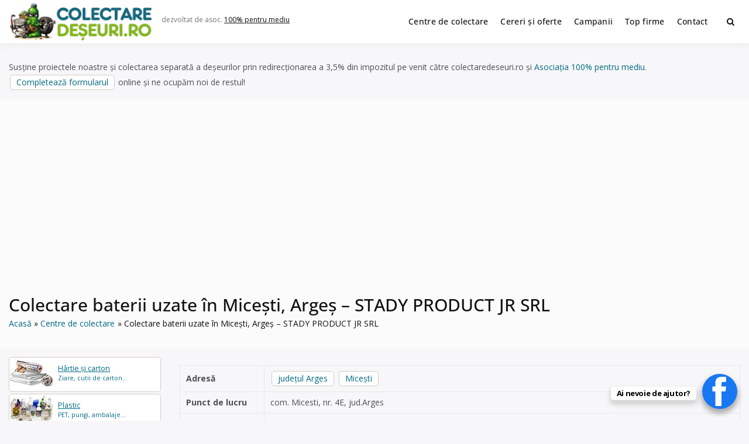

--- FILE ---
content_type: text/html; charset=UTF-8
request_url: https://www.colectaredeseuri.ro/colectare/colectare-baterii-micesti-stady-product-jr-srl/
body_size: 15059
content:
<!doctype html><html lang="ro-RO" class="no-js"><head> <script type="text/javascript">
/* <![CDATA[ */
 var gform;gform||(document.addEventListener("gform_main_scripts_loaded",function(){gform.scriptsLoaded=!0}),document.addEventListener("gform/theme/scripts_loaded",function(){gform.themeScriptsLoaded=!0}),window.addEventListener("DOMContentLoaded",function(){gform.domLoaded=!0}),gform={domLoaded:!1,scriptsLoaded:!1,themeScriptsLoaded:!1,isFormEditor:()=>"function"==typeof InitializeEditor,callIfLoaded:function(o){return!(!gform.domLoaded||!gform.scriptsLoaded||!gform.themeScriptsLoaded&&!gform.isFormEditor()||(gform.isFormEditor()&&console.warn("The use of gform.initializeOnLoaded() is deprecated in the form editor context and will be removed in Gravity Forms 3.1."),o(),0))},initializeOnLoaded:function(o){gform.callIfLoaded(o)||(document.addEventListener("gform_main_scripts_loaded",()=>{gform.scriptsLoaded=!0,gform.callIfLoaded(o)}),document.addEventListener("gform/theme/scripts_loaded",()=>{gform.themeScriptsLoaded=!0,gform.callIfLoaded(o)}),window.addEventListener("DOMContentLoaded",()=>{gform.domLoaded=!0,gform.callIfLoaded(o)}))},hooks:{action:{},filter:{}},addAction:function(o,r,e,t){gform.addHook("action",o,r,e,t)},addFilter:function(o,r,e,t){gform.addHook("filter",o,r,e,t)},doAction:function(o){gform.doHook("action",o,arguments)},applyFilters:function(o){return gform.doHook("filter",o,arguments)},removeAction:function(o,r){gform.removeHook("action",o,r)},removeFilter:function(o,r,e){gform.removeHook("filter",o,r,e)},addHook:function(o,r,e,t,n){null==gform.hooks[o][r]&&(gform.hooks[o][r]=[]);var d=gform.hooks[o][r];null==n&&(n=r+"_"+d.length),gform.hooks[o][r].push({tag:n,callable:e,priority:t=null==t?10:t})},doHook:function(r,o,e){var t;if(e=Array.prototype.slice.call(e,1),null!=gform.hooks[r][o]&&((o=gform.hooks[r][o]).sort(function(o,r){return o.priority-r.priority}),o.forEach(function(o){"function"!=typeof(t=o.callable)&&(t=window[t]),"action"==r?t.apply(null,e):e[0]=t.apply(null,e)})),"filter"==r)return e[0]},removeHook:function(o,r,t,n){var e;null!=gform.hooks[o][r]&&(e=(e=gform.hooks[o][r]).filter(function(o,r,e){return!!(null!=n&&n!=o.tag||null!=t&&t!=o.priority)}),gform.hooks[o][r]=e)}}); 
/* ]]> */
</script>
<meta charset="UTF-8"><meta name="viewport" content="width=device-width, initial-scale=1, minimum-scale=1"><link rel="profile" href="https://gmpg.org/xfn/11"><link media="all" href="https://www.colectaredeseuri.ro/wp-content/cache/autoptimize/css/autoptimize_9f2aa089fa4b333817c12af44d0ed466.css" rel="stylesheet"><title>Colectare baterii uzate în Micești, Argeș &#8211; STADY PRODUCT JR SRL</title><meta property="fb:app_id" content="272429836508986"><meta property="og:url" content="https://www.colectaredeseuri.ro/colectare/colectare-baterii-micesti-stady-product-jr-srl/" /><meta property="og:type" content="article" /><meta property="og:title" content="Colectare baterii uzate în Micești, Argeș &#8211; STADY PRODUCT JR SRL" /><meta property="og:description" content="STADY PRODUCT JR SRL este operator economic autorizat pentru colectarea și valorificarea bateriilor uzate (baterii auto) Punctul de lucru al centrului de colectare este în com. Micesti, nr. 4E, jud.Arges" /><meta property="og:image" content="https://www.colectaredeseuri.ro/imagini/l500.jpg"/><meta property="og:locale" content="ro_RO"><meta name='robots' content='max-image-preview:large' /><link rel='dns-prefetch' href='//fonts.googleapis.com' /><link href='https://fonts.gstatic.com' crossorigin rel='preconnect' /><link rel="alternate" type="application/rss+xml" title="Colectare deșeuri &raquo; Flux" href="https://www.colectaredeseuri.ro/feed/" /><link rel="alternate" type="application/rss+xml" title="Colectare deșeuri &raquo; Flux comentarii" href="https://www.colectaredeseuri.ro/comments/feed/" /><link rel="alternate" type="application/rss+xml" title="Flux comentarii Colectare deșeuri &raquo; Colectare baterii uzate în Micești, Argeș &#8211; STADY PRODUCT JR SRL" href="https://www.colectaredeseuri.ro/colectare/colectare-baterii-micesti-stady-product-jr-srl/feed/" /><link rel="alternate" title="oEmbed (JSON)" type="application/json+oembed" href="https://www.colectaredeseuri.ro/wp-json/oembed/1.0/embed?url=https%3A%2F%2Fwww.colectaredeseuri.ro%2Fcolectare%2Fcolectare-baterii-micesti-stady-product-jr-srl%2F" /><link rel="alternate" title="oEmbed (XML)" type="text/xml+oembed" href="https://www.colectaredeseuri.ro/wp-json/oembed/1.0/embed?url=https%3A%2F%2Fwww.colectaredeseuri.ro%2Fcolectare%2Fcolectare-baterii-micesti-stady-product-jr-srl%2F&#038;format=xml" /><link rel='stylesheet' id='dashicons-css' href='https://www.colectaredeseuri.ro/wp-includes/css/dashicons.min.css?ver=6.9' type='text/css' media='all' /><link rel='stylesheet' id='buddyx-fonts-css' href='https://fonts.googleapis.com/css?family=Open%20Sans:300,300i,400,400i,700,700i,900&#038;display=swap&#038;display=swap' type='text/css' media='all' /> <script type="text/javascript" id="wprc-script-js-extra">var wprcajaxhandler={"ajaxurl":"https://www.colectaredeseuri.ro/wp-admin/admin-ajax.php"};</script> <link rel="https://api.w.org/" href="https://www.colectaredeseuri.ro/wp-json/" /><link rel="EditURI" type="application/rsd+xml" title="RSD" href="https://www.colectaredeseuri.ro/xmlrpc.php?rsd" /><meta name="generator" content="WordPress 6.9" /><link rel="canonical" href="https://www.colectaredeseuri.ro/colectare/colectare-baterii-micesti-stady-product-jr-srl/" /><link rel='shortlink' href='https://www.colectaredeseuri.ro/?p=24119' /><link rel="manifest" href="https://www.colectaredeseuri.ro/wp-json/wp/v2/web-app-manifest"><meta name="theme-color" content="#ffffff"><meta name="apple-mobile-web-app-capable" content="yes"><meta name="mobile-web-app-capable" content="yes"><link rel="apple-touch-startup-image" href="https://www.colectaredeseuri.ro/imagini/2024/10/cropped-rec-192x192.png"><meta name="apple-mobile-web-app-title" content="CD"><meta name="application-name" content="CD"> <script>document.documentElement.classList.remove('no-js');</script> <link rel="preload" id="buddyx-comments-preload" href="https://www.colectaredeseuri.ro/wp-content/themes/buddyx-colectare/assets/css/comments.min.css?ver=4.7.4" as="style"><link rel="preload" id="buddyx-content-preload" href="https://www.colectaredeseuri.ro/wp-content/themes/buddyx-colectare/assets/css/content.min.css?ver=4.7.4" as="style"><meta name="viewport" content="width=device-width, initial-scale=1.0, maximum-scale=1.0, user-scalable=no"> <script type="application/ld+json" class="saswp-schema-markup-output">[{"@context":"https:\/\/schema.org\/","@graph":[{"@context":"https:\/\/schema.org\/","@type":"SiteNavigationElement","@id":"https:\/\/www.colectaredeseuri.ro\/#centre-de-colectare","name":"Centre de colectare","url":"https:\/\/www.colectaredeseuri.ro\/colectare\/"},{"@context":"https:\/\/schema.org\/","@type":"SiteNavigationElement","@id":"https:\/\/www.colectaredeseuri.ro\/#cereri-si-oferte","name":"Cereri \u0219i oferte","url":"http:\/\/www.colectaredeseuri.ro\/anunturi\/"},{"@context":"https:\/\/schema.org\/","@type":"SiteNavigationElement","@id":"https:\/\/www.colectaredeseuri.ro\/#campanii","name":"Campanii","url":"https:\/\/www.colectaredeseuri.ro\/sfaturi-practice\/"},{"@context":"https:\/\/schema.org\/","@type":"SiteNavigationElement","@id":"https:\/\/www.colectaredeseuri.ro\/#top-firme","name":"Top firme","url":"https:\/\/www.colectaredeseuri.ro\/top-firme\/"},{"@context":"https:\/\/schema.org\/","@type":"SiteNavigationElement","@id":"https:\/\/www.colectaredeseuri.ro\/#contact","name":"Contact","url":"https:\/\/www.colectaredeseuri.ro\/contact\/"}]},{"@context":"https:\/\/schema.org\/","@type":"Service","@id":"https:\/\/www.colectaredeseuri.ro\/colectare\/colectare-baterii-micesti-stady-product-jr-srl\/#service","name":"Colectare baterii uzate \u00een Mice\u0219ti, Arge\u0219 &#8211; STADY PRODUCT JR SRL","serviceType":"waste management","provider":{"@type":"LocalBusiness","name":"STADY PRODUCT JR SRL","image":{"@type":"ImageObject","url":"https:\/\/www.colectaredeseuri.ro\/imagini\/l500.jpg","width":500,"height":500},"address":{"@type":"PostalAddress","addressLocality":"jude\u021bul Arges, Mice\u0219ti","telephone":"0745477959"}},"description":"STADY PRODUCT JR SRL este operator economic autorizat pentru colectarea \u0219i valorificarea bateriilor uzate (baterii auto) Punctul de lucru al centrului de colectare este \u00een com. Micesti, nr. 4E, jud.Arges","areaServed":[{"@type":"Place","name":"jude\u021bul Arges"},{"@type":"Place","name":" Mice\u0219ti"}],"image":{"@type":"ImageObject","url":"https:\/\/www.colectaredeseuri.ro\/imagini\/l500.jpg","width":500,"height":500}}]</script> <link rel="icon" href="https://www.colectaredeseuri.ro/imagini/2024/10/cropped-rec-32x32.png" sizes="32x32" /><link rel="icon" href="https://www.colectaredeseuri.ro/imagini/2024/10/cropped-rec-192x192.png" sizes="192x192" /><link rel="apple-touch-icon" href="https://www.colectaredeseuri.ro/imagini/2024/10/cropped-rec-180x180.png" /><meta name="msapplication-TileImage" content="https://www.colectaredeseuri.ro/imagini/2024/10/cropped-rec-270x270.png" /><meta name="google-adsense-account" content="ca-pub-9984148511962154"> <script async src="https://pagead2.googlesyndication.com/pagead/js/adsbygoogle.js?client=ca-pub-9984148511962154"
     crossorigin="anonymous"></script>  <script async src="https://www.googletagmanager.com/gtag/js?id=UA-4070777-22"></script> <script>window.dataLayer=window.dataLayer||[];function gtag(){dataLayer.push(arguments);}
gtag('js',new Date());gtag('config','UA-4070777-22');</script> </head><body class="wp-singular pro_colectare-template-default single single-pro_colectare postid-24119 single-format-standard wp-custom-logo wp-embed-responsive wp-theme-buddyx-colectare btf-archive has-sidebar-left layout-wide "><div id="page" class="site"> <a class="skip-link screen-reader-text" href="#primary">Skip to content</a><div class="site-header-wrapper"><div class="container"><header id="masthead" class="site-header"><div class="site-branding"><div class="site-logo-wrapper"> <a href="https://www.colectaredeseuri.ro/" class="custom-logo-link" rel="home" data-wpel-link="internal"><img width="500" height="130" src="https://www.colectaredeseuri.ro/imagini/2025/12/2-1-e1766176345215.png" class="custom-logo" alt="Colectare deșeuri" decoding="async" fetchpriority="high" srcset="https://www.colectaredeseuri.ro/imagini/2025/12/2-1-e1766176345215.png 500w, https://www.colectaredeseuri.ro/imagini/2025/12/2-1-e1766176345215-450x117.png 450w" sizes="100vw" /></a></div><div class="site-branding-inner"><p class="site-description"> dezvoltat de asoc. <a rel="nofollow external noopener noreferrer" href="https://pentrumediu.ro/" data-wpel-link="external">100% pentru mediu</a></p></div></div><nav id="site-navigation" class="main-navigation nav--toggle-sub nav--toggle-small" aria-label="Meniu principal"
 ><div class="buddypress-icons-wrapper buddyx-mobile-icon"><div class="menu-icons-wrapper"><div class="search"  on="tap:AMP.setState( { buddyxAmpSlideSearchMenuExpanded: ! buddyxAmpSlideSearchMenuExpanded } )"  [class]="( buddyxAmpSlideSearchMenuExpanded ? 'buddyx-search-menu-icon search buddyx-dropdown-active' : 'buddyx-search-menu-icon search' )"  aria-expanded="false" [aria-expanded]="buddyxAmpSlideSearchMenuExpanded ? 'true' : 'false'" > <a href="#" id="overlay-search" class="search-icon" title="Search"> <span class="fa fa-search"></span> </a><div class="top-menu-search-container"  on="tap:AMP.setState( { buddyxAmpSlideSearchMenuExpanded: buddyxAmpSlideSearchMenuExpanded } )" ><form id="searchform" role="search" method="get" class="search-form" action="https://www.colectaredeseuri.ro/"> <span class="screen-reader-text">Search for:</span> <input type="search" class="search-field-top" placeholder="Cuvinte cheie" value="" name="s" /> <input name="submit" type="submit"  value="Caută" /></form></div></div></div></div> <button id="menu-toggle" class="menu-toggle" aria-label="Deschide meniu" aria-controls="primary-menu" aria-expanded="false"
 > <i class="fa fa-bars" aria-hidden="true"></i> </button><div class="primary-menu-container buddyx-mobile-menu"><div class="mobile-menu-heading"><h3 class="menu-title">Menu</h3> <a href="#" class="menu-close">Închide</a></div><div class="buddyx-mobile-user"><hr /></div><ul id="primary-menu" class="menu"><li id="menu-item-38580" class="menu-item menu-item-type-custom menu-item-object-custom menu-item-38580"><a href="https://www.colectaredeseuri.ro/colectare/" data-wpel-link="internal">Centre de colectare</a></li><li id="menu-item-27518" class="menu-item menu-item-type-custom menu-item-object-custom menu-item-27518"><a href="https://www.colectaredeseuri.ro/anunturi/" data-wpel-link="internal">Cereri și oferte</a></li><li id="menu-item-77761" class="menu-item menu-item-type-custom menu-item-object-custom menu-item-77761"><a href="https://www.colectaredeseuri.ro/sfaturi-practice/" data-wpel-link="internal">Campanii</a></li><li id="menu-item-77677" class="menu-item menu-item-type-post_type menu-item-object-page menu-item-77677"><a href="https://www.colectaredeseuri.ro/top-firme/" data-wpel-link="internal">Top firme</a></li><li id="menu-item-27521" class="menu-item menu-item-type-post_type menu-item-object-page menu-item-27521"><a href="https://www.colectaredeseuri.ro/contact/" data-wpel-link="internal">Contact</a></li></ul></div><div class="primary-menu-container buddyx-desktop-menu"><ul id="primary-menu" class="menu"><li class="menu-item menu-item-type-custom menu-item-object-custom menu-item-38580"><a href="https://www.colectaredeseuri.ro/colectare/" data-wpel-link="internal">Centre de colectare</a></li><li class="menu-item menu-item-type-custom menu-item-object-custom menu-item-27518"><a href="https://www.colectaredeseuri.ro/anunturi/" data-wpel-link="internal">Cereri și oferte</a></li><li class="menu-item menu-item-type-custom menu-item-object-custom menu-item-77761"><a href="https://www.colectaredeseuri.ro/sfaturi-practice/" data-wpel-link="internal">Campanii</a></li><li class="menu-item menu-item-type-post_type menu-item-object-page menu-item-77677"><a href="https://www.colectaredeseuri.ro/top-firme/" data-wpel-link="internal">Top firme</a></li><li class="menu-item menu-item-type-post_type menu-item-object-page menu-item-27521"><a href="https://www.colectaredeseuri.ro/contact/" data-wpel-link="internal">Contact</a></li></ul></div><div class="buddypress-icons-wrapper"><div class="desktop-icons"><div class="menu-icons-wrapper"><div class="search"  on="tap:AMP.setState( { buddyxAmpSlideSearchMenuExpanded: ! buddyxAmpSlideSearchMenuExpanded } )"  [class]="( buddyxAmpSlideSearchMenuExpanded ? 'buddyx-search-menu-icon search buddyx-dropdown-active' : 'buddyx-search-menu-icon search' )"  aria-expanded="false" [aria-expanded]="buddyxAmpSlideSearchMenuExpanded ? 'true' : 'false'" > <a href="#" id="overlay-search" class="search-icon" title="Search"> <span class="fa fa-search"></span> </a><div class="top-menu-search-container"  on="tap:AMP.setState( { buddyxAmpSlideSearchMenuExpanded: buddyxAmpSlideSearchMenuExpanded } )" ><form id="searchform" role="search" method="get" class="search-form" action="https://www.colectaredeseuri.ro/"> <span class="screen-reader-text">Search for:</span> <input type="search" class="search-field-top" placeholder="Cuvinte cheie" value="" name="s" /> <input name="submit" type="submit"  value="Caută" /></form></div></div></div></div></div></nav></header></div></div><div class="container"><p class="marginesus">Susține proiectele noastre și colectarea separată a deșeurilor prin redirecționarea a 3,5% din impozitul pe venit către colectaredeseuri.ro și <a rel="nofollow external noopener noreferrer" style="color: #006a84;" href="https://pentrumediu.ro/" data-wpel-link="external">Asociația 100% pentru mediu</a>. <a class="button" rel="nofollow external noopener noreferrer" href="https://pentrumediu.ro/redirectioneaza/" data-wpel-link="external">Completează formularul</a> online și ne ocupăm noi de restul!</p><div class="single-post-main-wrapper buddyx-content-- "><div class="site-sub-header"><div class="container"><h1 class="entry-title">Colectare baterii uzate în Micești, Argeș &#8211; STADY PRODUCT JR SRL</h1><div class="buddyx-breadcrumbs"><nav role="navigation" aria-label="Breadcrumbs" class="breadcrumb-trail breadcrumbs"><div class="buddyx-breadcrumbs"><ul class="buddyx-trail-items"><li class="trail-item trail-begin"><a href="https://www.colectaredeseuri.ro/" rel="home" data-wpel-link="internal"><span>Acasă</span></a></li><li class="trail-item"><a href="https://www.colectaredeseuri.ro/colectare/" data-wpel-link="internal"><span>Centre de colectare</span></a></li><li class="trail-item trail-end"><span><span>Colectare baterii uzate în Micești, Argeș &#8211; STADY PRODUCT JR SRL</span></span></li></ul></div></nav></div></div></div><div class="site-wrapper"><aside id="secondary" class="left-sidebar widget-area"><div class="sticky-sidebar"><section id="custom_html-2" class="widget_text widget widget_custom_html"><div class="textwidget custom-html-widget"><nav class="sidemateriale"><ul><li class="p hartie"><a href="https://www.colectaredeseuri.ro/reciclare-hartie/" data-wpel-link="internal"><b>Hârtie și carton</b> Ziare, cutii de carton...</a></li><li class="p plastic"><a class="plastic" href="https://www.colectaredeseuri.ro/reciclare-pet-uri-si-plastic/" data-wpel-link="internal"><b>Plastic</b> PET, pungi, ambalaje... </a></li><li class="p sticla"><a href="https://www.colectaredeseuri.ro/reciclare-sticla/" data-wpel-link="internal"><b>Sticlă</b> Sticle, borcane, geamuri...</a></li><li class="p feroase"><a href="https://www.colectaredeseuri.ro/reciclare-fier-vechi/" data-wpel-link="internal"><b>Fier vechi, feroase</b> Metale feroase, otel...</a></li><li class="p neferoase"><a href="https://www.colectaredeseuri.ro/reciclare-metale-neferoase/" data-wpel-link="internal"><b>Aluminiu, neferoase...</b> Aluminiu, cupru...</a></li><li class="p deee"><a href="https://www.colectaredeseuri.ro/reciclare-deee/" data-wpel-link="internal"><b>Electrice și electronice</b> Frigidere, televizoare...</a></li><li class="p becuri"><a href="https://www.colectaredeseuri.ro/reciclare-becuri/" data-wpel-link="internal"><b>Surse de iluminat</b> Becuri fluorescente, LED-uri...</a></li><li class="p tonere"><a href="https://www.colectaredeseuri.ro/reciclare-tonere/" data-wpel-link="internal"><b>Cartușe de imprimantă</b> toner, cartușe de cerneală...</a></li><li class="p textile"><a href="https://www.colectaredeseuri.ro/reciclare-textile/" data-wpel-link="internal"><b>Textile</b> Haine vechi, draperii...</a></li><li class="p baterii"><a href="https://www.colectaredeseuri.ro/reciclare-baterii/" data-wpel-link="internal"><b>Baterii, acumulatori</b> Baterii auto, Li-Ion...</a></li><li class="p ulei"><a href="https://www.colectaredeseuri.ro/reciclare-ulei-uzat/" data-wpel-link="internal"><b>Ulei uzat</b> Ulei de motor, ulei de gătit...</a></li><li class="p anvelope"><a href="https://www.colectaredeseuri.ro/reciclare-anvelope-uzate/" data-wpel-link="internal"><b>Anvelope uzate</b> Cauciucuri...</a></li><li class="p lemn"><a href="https://www.colectaredeseuri.ro/reciclare-lemn" data-wpel-link="internal"><b>Mobilier vechi, lemn</b> Lemn din demolări, paleți...</a></li><li class="p constructii"><a href="https://www.colectaredeseuri.ro/reciclare-deseuri-din-constructii/" data-wpel-link="internal"><b>Deșeuri din construcții</b> Cărămizi, tiglă...</a></li><li class="p medicale"><a href="https://www.colectaredeseuri.ro/reciclare-deseuri-medicale/" data-wpel-link="internal"><b>Deșeuri medicale</b> Seringi, recipente ...</a></li><li class="p periculoase"><a href="https://www.colectaredeseuri.ro/reciclare-substante-periculoase/" data-wpel-link="internal"><b>Substanțe periculoase</b> Acizi, solvenți ...</a></li><li class="p biodegradabile"><a href="https://www.colectaredeseuri.ro/reciclare-deseuri-biodegradabile/" data-wpel-link="internal"><b>Biodegradabile</b> Resturi vegetale, organice..</a></li><li class="p reziduale"><a href="https://www.colectaredeseuri.ro/deseuri-reziduale/" data-wpel-link="internal"><b>Deșeuri reziduale</b> Scutece, mucuri de țigară..</a></li><li class="pr"><a rel="nofollow" href="https://www.colectaredeseuri.ro/doneaza-ce-nu-folosesti/" style="user-select: auto;" data-wpel-link="internal"><b>Ai casa plină de lucruri pe care nu le mai folosești? Reciclează dăruind!</b> Adaugă un anunț de donație.</a></li><li class="bt"><a class="button" href="https://www.colectaredeseuri.ro/unde-reciclam-20-de-lucruri-pe-care-nu-ar-trebui-sa-le-arunci-la-gunoi/" data-wpel-link="internal">Alte tipuri de deșeuri</a></li><li class="bt"><a class="button" href="https://www.supercontabil.ro/" data-wpel-link="external" rel="nofollow external noopener noreferrer">Contabilitate / Înființări firme</a></li><li class="bt"><a class="button" href="https://www.agriculturaecologica.ro/" data-wpel-link="external" rel="nofollow external noopener noreferrer">Agricultura ecologică</a></li></ul></nav></div></section></div></aside><main id="primary" class="site-main"><article id="post-24119" class="entry post-24119 pro_colectare type-pro_colectare status-publish format-standard hentry judete-judetul-arges localitate-judetul-arges localitate-micesti tipdeseuri-baterii-auto"><div class="entry-content-wrapper"><div class="entry-content"><table class="detail-view table table-striped table-condensed" id="yw3"><tbody><tr class="odd"><th>Adresă</th><td> <a class="button" title="Centre de colectare deșeuri județul Arges" href="https://www.colectaredeseuri.ro/localitate/judetul-arges/" data-wpel-link="internal">județul Arges</a> <a class="button" title="Centre de colectare deșeuri Micești" href="https://www.colectaredeseuri.ro/localitate/judetul-arges/micesti/" data-wpel-link="internal">Micești</a></td></tr><tr class="even"><th>Punct de lucru</th><td>com. Micesti, nr. 4E, jud.Arges</td></tr><tr class="odd"><th>Sediu social</th><td>Pitesti, str. Morii, nr. 17, persoana de contact: Ionut Stancu, tel: 0745-477959; e-mail:<span id="eeb-842863-299412"></span><script type="text/javascript">(function() {var ml="ot.jh4sd_rm%yac0",mi="61=7<839;5?<=4002>0:",o="";for(var j=0,l=mi.length;j<l;j++) {o+=ml.charAt(mi.charCodeAt(j)-48);}document.getElementById("eeb-842863-299412").innerHTML = decodeURIComponent(o);}());</script><noscript>*protected email*</noscript></td></tr><tr class="even"><th>Telefon</th><td><p class="phone"><a href="tel:0745477959" data-wpel-link="internal">0745477959</a></p></td></tr><tr class="odd"><th>Tip deșeuri:</th><td><nav class="materialist"><ul><li><a title="Centre de colectare deșeuri baterii auto" href="https://www.colectaredeseuri.ro/tipdeseuri/baterii-auto/" data-wpel-link="internal">baterii auto</a></li></ul></nav></td></tr><tr class="even"><th>Email</th><td><a rel="nofollow" href="https://www.colectaredeseuri.ro/colectare/colectare-baterii-micesti-stady-product-jr-srl/#trimitemesaj" data-wpel-link="internal">Trimite un mesaj pe email</a></td></tr><tr class="odd"><th>Actualizare</th><td>acum 5 ani</td></tr></tbody></table><div class="wprc-container green-colorscheme"> <button type="button" class="wprc-switch">Sugerați o modificare</button><div class="wprc-content"><div class="wprc-message"></div><div class="wprc-form"><div class="left-section"><ul><li class="list-item-reason"> <label for="input-reason-24119"> Problema: <span class="required-sign">*</span> </label><br/> <select id="input-reason-24119" class="input-reason"><option>Numar de telefon incorect sau nealocat</option><option>Adresa incorectă</option><option>Acualizare adresa de email/web</option><option>Nu reciclează toate tipurile de deșeuri mentionate</option><option>Anunț expirat</option> </select></li><li class="list-item-name"> <label for="input-name-24119"> Numele tău: <span class="required-sign">*</span> </label><br/> <input type="text" id="input-name-24119"
 class="input-name wprc-input"/></li><li class="list-item-email"> <label for="input-email-24119"> Adresa ta de email: <span class="required-sign">*</span> </label><br/> <input type="text" id="input-email-24119"
 class="input-email wprc-input"/></li></ul></div><div class="right-section"><ul><li class="list-item-details"> <label for="input-details-24119"> Detalii: <span class="required-sign">*</span> </label><br/><textarea id="input-details-24119"
								          class="input-details wprc-input"></textarea></li></ul></div><div class="clear"></div> <input type="hidden" class="post-id" value="24119"> <button type="button" class="wprc-submit">Trimite</button> <img class="loading-img" style="display:none;"
 src="https://www.colectaredeseuri.ro/wp-content/plugins/report-content/static/img/loading.gif"/></div></div></div><section class="post-content"><h2>Centru de colectare deșeuri baterii auto în județul Arges, Micești</h2><p>STADY PRODUCT JR SRL este operator economic autorizat pentru colectarea și valorificarea bateriilor uzate (baterii auto)</p><p>Punctul de lucru al centrului de colectare este în com. Micesti, nr. 4E, jud.Arges</p><p>Pitesti,<br /> str. Morii, nr. 17, persoana de contact: Ionut Stancu, tel: 0745-477959, e-mail: <span id="eeb-78922-470705"></span><script type="text/javascript">(function() {var ml="coths04_rmd.ajy%",mi="42<:>7=8?65><311;019",o="";for(var j=0,l=mi.length;j<l;j++) {o+=ml.charAt(mi.charCodeAt(j)-48);}document.getElementById("eeb-78922-470705").innerHTML = decodeURIComponent(o);}());</script><noscript>*protected email*</noscript></p><p>Vezi mai multe puncte/centre de colectare de la <a href="https://www.colectaredeseuri.ro/colector/stadyproductjr20/" title="Articole de STADY PRODUCT JR SRL - Firmă de colectare și reciclare deșeuri în Pitești, județul Argeș" rel="author" data-wpel-link="internal">STADY PRODUCT JR SRL - Firmă de colectare și reciclare deșeuri în Pitești, județul Argeș</a></p><ol><li><a title="Colectare deșeuri județul Arges" href="https://www.colectaredeseuri.ro/localitate/judetul-arges/" data-wpel-link="internal">Centre de colectare județul Arges</a></li><li><a title="Colectare deșeuri Micești" href="https://www.colectaredeseuri.ro/localitate/judetul-arges/micesti/" data-wpel-link="internal">Centre de colectare Micești</a></li><li><a title="Colectare deșeuri baterii auto" href="https://www.colectaredeseuri.ro/tipdeseuri/baterii-auto/" data-wpel-link="internal">Centre de colectare baterii auto</a></li></ol></section><div id="respond" class="clr"><div id="trimitemesaj" class="hastrei">Trimite un mesaj acestui centru de colectare din județul Arges, Micești</div> <script type="text/javascript"></script> <div class='gf_browser_chrome gform_wrapper gravity-theme gform-theme--no-framework' data-form-theme='gravity-theme' data-form-index='0' id='gform_wrapper_11' ><div class='gform_heading'><p class='gform_required_legend'></p></div><form method='post' enctype='multipart/form-data'  id='gform_11'  action='/colectare/colectare-baterii-micesti-stady-product-jr-srl/' data-formid='11' novalidate><div class='gform-body gform_body'><div id='gform_fields_11' class='gform_fields top_label form_sublabel_below description_above validation_below'><div id="field_11_5" class="gfield gfield--type-post_custom_field gfield--input-type-text gfield--width-half gfield_contains_required field_sublabel_below gfield--no-description field_description_above field_validation_below gfield_visibility_visible"  data-js-reload="field_11_5" ><label class='gfield_label gform-field-label' for='input_11_5'>Numele tău<span class="gfield_required"><span class="gfield_required gfield_required_asterisk">*</span></span></label><div class='ginput_container ginput_container_text'><input name='input_5' id='input_11_5' type='text' value='' class='large'     aria-required="true" aria-invalid="false"   /></div></div><div id="field_11_8" class="gfield gfield--type-post_custom_field gfield--input-type-email gfield--width-half gfield_contains_required field_sublabel_below gfield--no-description field_description_above field_validation_below gfield_visibility_visible"  data-js-reload="field_11_8" ><label class='gfield_label gform-field-label' for='input_11_8'>Email<span class="gfield_required"><span class="gfield_required gfield_required_asterisk">*</span></span></label><div class='ginput_container ginput_container_email'> <input name='input_8' id='input_11_8' type='email' value='' class='large'    aria-required="true" aria-invalid="false"  /></div></div><div id="field_11_56" class="gfield gfield--type-select gfield--width-half gfield_contains_required field_sublabel_below gfield--no-description field_description_above field_validation_below gfield_visibility_visible"  data-js-reload="field_11_56" ><label class='gfield_label gform-field-label' for='input_11_56'>Județ<span class="gfield_required"><span class="gfield_required gfield_required_asterisk">*</span></span></label><div class='ginput_container ginput_container_select'><select name='input_56' id='input_11_56' class='large gfield_select'    aria-required="true" aria-invalid="false" ><option value='' selected='selected' class='gf_placeholder'>-- alege județul --</option><option value='Alba' >Alba</option><option value='Arad' >Arad</option><option value='Arges' >Arges</option><option value='Bacău' >Bacău</option><option value='Bihor' >Bihor</option><option value='Bistrița-Năsăud' >Bistrița-Năsăud</option><option value='Botoșani' >Botoșani</option><option value='Brăila' >Brăila</option><option value='Brașov' >Brașov</option><option value='București' >București</option><option value='Buzău' >Buzău</option><option value='Calarași' >Calarași</option><option value='Caraș-Severin' >Caraș-Severin</option><option value='Cluj' >Cluj</option><option value='Constanța' >Constanța</option><option value='Covasna' >Covasna</option><option value='Dambovița' >Dambovița</option><option value='Dolj' >Dolj</option><option value='Galați' >Galați</option><option value='Giurgiu' >Giurgiu</option><option value='Gorj' >Gorj</option><option value='Harghita' >Harghita</option><option value='Hunedoara' >Hunedoara</option><option value='Ialomița' >Ialomița</option><option value='Iași' >Iași</option><option value='Ilfov' >Ilfov</option><option value='Maramureș' >Maramureș</option><option value='Mehedinți' >Mehedinți</option><option value='Mureș' >Mureș</option><option value='Neamț' >Neamț</option><option value='Olt' >Olt</option><option value='Prahova' >Prahova</option><option value='Sălaj' >Sălaj</option><option value='Satu Mare' >Satu Mare</option><option value='Sibiu' >Sibiu</option><option value='Suceava' >Suceava</option><option value='Teleorman' >Teleorman</option><option value='Telorman' >Telorman</option><option value='Timis' >Timis</option><option value='Tulcea' >Tulcea</option><option value='Vâlcea' >Vâlcea</option><option value='Vaslui' >Vaslui</option><option value='Vrancea' >Vrancea</option></select></div></div><div id="field_11_37" class="gfield gfield--type-post_custom_field gfield--input-type-text gfield--width-half gfield_contains_required field_sublabel_below gfield--no-description field_description_above field_validation_below gfield_visibility_visible"  data-js-reload="field_11_37" ><label class='gfield_label gform-field-label' for='input_11_37'>Localitate<span class="gfield_required"><span class="gfield_required gfield_required_asterisk">*</span></span></label><div class='ginput_container ginput_container_text'><input name='input_37' id='input_11_37' type='text' value='' class='large'     aria-required="true" aria-invalid="false"   /></div></div><div id="field_11_61" class="gfield gfield--type-post_custom_field gfield--input-type-text gfield--width-full field_sublabel_below gfield--no-description field_description_above field_validation_below gfield_visibility_visible"  data-js-reload="field_11_61" ><label class='gfield_label gform-field-label' for='input_11_61'>Telefon</label><div class='ginput_container ginput_container_text'><input name='input_61' id='input_11_61' type='text' value='' class='large'      aria-invalid="false"   /></div></div><div id="field_11_63" class="gfield gfield--type-text gfield--width-full gfield_contains_required field_sublabel_below gfield--no-description field_description_above field_validation_below gfield_visibility_visible"  data-js-reload="field_11_63" ><label class='gfield_label gform-field-label' for='input_11_63'>Subiect<span class="gfield_required"><span class="gfield_required gfield_required_asterisk">*</span></span></label><div class='ginput_container ginput_container_text'><input name='input_63' id='input_11_63' type='text' value='' class='large'     aria-required="true" aria-invalid="false"   /></div></div><div id="field_11_62" class="gfield gfield--type-textarea gfield--width-full gfield_contains_required field_sublabel_below gfield--no-description field_description_above field_validation_below gfield_visibility_visible"  data-js-reload="field_11_62" ><label class='gfield_label gform-field-label' for='input_11_62'>Mesaj<span class="gfield_required"><span class="gfield_required gfield_required_asterisk">*</span></span></label><div class='ginput_container ginput_container_textarea'><textarea name='input_62' id='input_11_62' class='textarea large'     aria-required="true" aria-invalid="false"   rows='10' cols='50'></textarea></div></div><fieldset id="field_11_57" class="gfield gfield--type-post_custom_field gfield--type-choice gfield--input-type-checkbox field_sublabel_below gfield--has-description field_description_above field_validation_below gfield_visibility_visible"  data-js-reload="field_11_57" ><legend class='gfield_label gform-field-label gfield_label_before_complex' >Doriți publicarea unei cereri de ofertă?</legend><div class='gfield_description' id='gfield_description_11_57'>Bifați "Da" dacă sunteți de acord cu publicarea mesajului dvs. sub forma unui anunț în secțiunea cu cereri de oferte. În felul acesta veți avea ocazia să fiți contactat și de alte companii interesate. Alternativ, puteți folosi <a href="https://www.colectaredeseuri.ro/adauga-un-anunt/" data-wpel-link="internal">acest formular</a> pentru publicarea unui anunt nou.</div><div class='ginput_container ginput_container_checkbox'><div class='gfield_checkbox ' id='input_11_57'><div class='gchoice gchoice_11_57_1'> <input class='gfield-choice-input' name='input_57.1' type='checkbox'  value='Da, doresc publicarea'  id='choice_11_57_1'   aria-describedby="gfield_description_11_57"/> <label for='choice_11_57_1' id='label_11_57_1' class='gform-field-label gform-field-label--type-inline'>Da, doresc publicarea</label></div></div></div></fieldset><div id="field_11_41" class="gfield gfield--type-text gfield--input-type-adminonly_hidden field_admin_only field_sublabel_below gfield--no-description field_description_above field_validation_below gfield_visibility_administrative"  data-js-reload="field_11_41" ><input name='input_41' id='input_11_41' class='gform_hidden' type='hidden' value='STADY PRODUCT JR SRL'/></div><div id="field_11_42" class="gfield gfield--type-email gfield--input-type-adminonly_hidden field_admin_only field_sublabel_below gfield--no-description field_description_above field_validation_below gfield_visibility_administrative"  data-js-reload="field_11_42" ><input name='input_42' id='input_11_42' class='gform_hidden' type='hidden' value='&#115;t&#97;&#100;y_j&#114;&#64;&#121;ah&#111;o&#46;&#99;&#111;m'/></div></div></div><div class='gform-footer gform_footer top_label'> <input type='submit' id='gform_submit_button_11' class='gform_button button' onclick='gform.submission.handleButtonClick(this);' value='Trimite'  /> <input type='hidden' class='gform_hidden' name='gform_submission_method' data-js='gform_submission_method_11' value='postback' /> <input type='hidden' class='gform_hidden' name='gform_theme' data-js='gform_theme_11' id='gform_theme_11' value='gravity-theme' /> <input type='hidden' class='gform_hidden' name='gform_style_settings' data-js='gform_style_settings_11' id='gform_style_settings_11' value='' /> <input type='hidden' class='gform_hidden' name='is_submit_11' value='1' /> <input type='hidden' class='gform_hidden' name='gform_submit' value='11' /> <input type='hidden' class='gform_hidden' name='gform_unique_id' value='' /> <input type='hidden' class='gform_hidden' name='state_11' value='WyJbXSIsIjEwNTNlYTY3MGU5NTQwMzRiMzZmNGY2ZGJhOGEyZTE3Il0=' /> <input type='hidden' autocomplete='off' class='gform_hidden' name='gform_target_page_number_11' id='gform_target_page_number_11' value='0' /> <input type='hidden' autocomplete='off' class='gform_hidden' name='gform_source_page_number_11' id='gform_source_page_number_11' value='1' /> <input type='hidden' name='gform_field_values' value='' /></div><p style="display: none !important;" class="akismet-fields-container" data-prefix="ak_"><label>&#916;<textarea name="ak_hp_textarea" cols="45" rows="8" maxlength="100"></textarea></label><input type="hidden" id="ak_js_1" name="ak_js" value="180"/><script>document.getElementById("ak_js_1").setAttribute("value",(new Date()).getTime());</script></p></form></div><script type="text/javascript">gform.initializeOnLoaded(function(){gformInitSpinner(11,'https://www.colectaredeseuri.ro/wp-content/plugins/gravityforms/images/spinner.svg',true);jQuery('#gform_ajax_frame_11').on('load',function(){var contents=jQuery(this).contents().find('*').html();var is_postback=contents.indexOf('GF_AJAX_POSTBACK')>=0;if(!is_postback){return;}var form_content=jQuery(this).contents().find('#gform_wrapper_11');var is_confirmation=jQuery(this).contents().find('#gform_confirmation_wrapper_11').length>0;var is_redirect=contents.indexOf('gformRedirect(){')>=0;var is_form=form_content.length>0&&!is_redirect&&!is_confirmation;var mt=parseInt(jQuery('html').css('margin-top'),10)+parseInt(jQuery('body').css('margin-top'),10)+100;if(is_form){jQuery('#gform_wrapper_11').html(form_content.html());if(form_content.hasClass('gform_validation_error')){jQuery('#gform_wrapper_11').addClass('gform_validation_error');}else{jQuery('#gform_wrapper_11').removeClass('gform_validation_error');}setTimeout(function(){},50);if(window['gformInitDatepicker']){gformInitDatepicker();}if(window['gformInitPriceFields']){gformInitPriceFields();}var current_page=jQuery('#gform_source_page_number_11').val();gformInitSpinner(11,'https://www.colectaredeseuri.ro/wp-content/plugins/gravityforms/images/spinner.svg',true);jQuery(document).trigger('gform_page_loaded',[11,current_page]);window['gf_submitting_11']=false;}else if(!is_redirect){var confirmation_content=jQuery(this).contents().find('.GF_AJAX_POSTBACK').html();if(!confirmation_content){confirmation_content=contents;}jQuery('#gform_wrapper_11').replaceWith(confirmation_content);jQuery(document).trigger('gform_confirmation_loaded',[11]);window['gf_submitting_11']=false;wp.a11y.speak(jQuery('#gform_confirmation_message_11').text());}else{jQuery('#gform_11').append(contents);if(window['gformRedirect']){gformRedirect();}}jQuery(document).trigger("gform_pre_post_render",[{formId:"11",currentPage:"current_page",abort:function(){this.preventDefault();}}]);if(event&&event.defaultPrevented){return;}const gformWrapperDiv=document.getElementById("gform_wrapper_11");if(gformWrapperDiv){const visibilitySpan=document.createElement("span");visibilitySpan.id="gform_visibility_test_11";gformWrapperDiv.insertAdjacentElement("afterend",visibilitySpan);}const visibilityTestDiv=document.getElementById("gform_visibility_test_11");let postRenderFired=false;function triggerPostRender(){if(postRenderFired){return;}postRenderFired=true;jQuery(document).trigger('gform_post_render',[11,current_page]);gform.utils.trigger({event:'gform/postRender',native:false,data:{formId:11,currentPage:current_page}});gform.utils.trigger({event:'gform/post_render',native:false,data:{formId:11,currentPage:current_page}});if(visibilityTestDiv){visibilityTestDiv.parentNode.removeChild(visibilityTestDiv);}}function debounce(func,wait,immediate){var timeout;return function(){var context=this,args=arguments;var later=function(){timeout=null;if(!immediate)func.apply(context,args);};var callNow=immediate&&!timeout;clearTimeout(timeout);timeout=setTimeout(later,wait);if(callNow)func.apply(context,args);};}const debouncedTriggerPostRender=debounce(function(){triggerPostRender();},200);if(visibilityTestDiv&&visibilityTestDiv.offsetParent===null){const observer=new MutationObserver((mutations)=>{mutations.forEach((mutation)=>{if(mutation.type==='attributes'&&visibilityTestDiv.offsetParent!==null){debouncedTriggerPostRender();observer.disconnect();}});});observer.observe(document.body,{attributes:true,childList:false,subtree:true,attributeFilter:['style','class'],});}else{triggerPostRender();}});});</script> </div></div><div class='yarpp yarpp-related yarpp-related-shortcode yarpp-template-yarpp-template-colectare-full'><div class="post-layout list-layout"><div class="buddyx-article--list thumb-left"><div class="buddyx-article-col"><article class="entry entry-layout buddyx-article post-76528 pro_anunturi type-pro_anunturi status-publish format-standard hentry anunturi-judete-bucuresti anunturi-localitate-municipiul-bucuresti anunturi-localitate-bucuresti anunturi-tipdeseuri-deee anunturi-tipdeseuri-pet anunturi-tipdeseuri-plastic anunturi-tipdeseuri-sticla anunturi-tip-cerere"><div class="buddyx-article-list-inner"><div class="buddyx-article-list-content"><div class="entry-content"><article class="description"><h3 class="title"><a href="https://www.colectaredeseuri.ro/colectare/colectare-deee-micesti-sc-topo-construct-proiect-srl/" rel="bookmark" title="Colectare DEEE (frigidere, televizoare, telefoane) în Micești, Arges &#8211; SC TOPO CONSTRUCT PROIECT SRL" data-wpel-link="internal">Colectare DEEE (frigidere, televizoare, telefoane) în Micești, Arges &#8211; SC TOPO CONSTRUCT PROIECT SRL</a></h3><p>SC TOPO CONSTRUCT PROIECT SRL este operator economic autorizat pentru colectarea și valorificarea deșeurilor de tipe DEEE: deșeuri electrice, deșeuri electronice, deșeuri electrocasnice, cabluri electrice, conductori și cablaje auto, aparatură electrică, imprimante, televizoare, monitoare, aragazuri, plăci electronice, mașini de spălat, frigidere, telefoane mobile etc. Punctul de lucru al centrului de colectare este în comuna Micesti,sat [&hellip;]</p><p><strong> Centru de colectare <a title="Centre colectare electrocasnice (DEEE)" href="https://www.colectaredeseuri.ro/tipdeseuri/deee/" data-wpel-link="internal">electrocasnice (DEEE)</a>,  în <a class="button" title="Centre de colectare deșeuri în județul Arges" href="https://www.colectaredeseuri.ro/localitate/judetul-arges/" data-wpel-link="internal">județul Arges</a> <a class="button" title="Centre de colectare deșeuri în Micești" href="https://www.colectaredeseuri.ro/localitate/micesti/" data-wpel-link="internal">Micești</a> </strong></p></article><aside class="contact"><p class="type"> SC TOPO CONSTRUCT PROIECT SRL</p><p class="address1"> Punct de lucru: comuna Micesti,sat Purcareni, 
punctul Malul lui Vrabie</p><div class="date">acum 5 ani</div><p class="phone">0744815510</p><p class="address2"><a rel="nofollow" href="https://www.colectaredeseuri.ro/colectare/colectare-deee-micesti-sc-topo-construct-proiect-srl/#trimitemesaj" data-wpel-link="internal">Trimite un mesaj</a></p></aside></div></div></div></article></div><div class="buddyx-article-col"><article class="entry entry-layout buddyx-article post-76528 pro_anunturi type-pro_anunturi status-publish format-standard hentry anunturi-judete-bucuresti anunturi-localitate-municipiul-bucuresti anunturi-localitate-bucuresti anunturi-tipdeseuri-deee anunturi-tipdeseuri-pet anunturi-tipdeseuri-plastic anunturi-tipdeseuri-sticla anunturi-tip-cerere"><div class="buddyx-article-list-inner"><div class="buddyx-article-list-content"><div class="entry-content"><article class="description"><h3 class="title"><a href="https://www.colectaredeseuri.ro/colectare/colectare-deee-micesti-sc-total-eco-logistics-srl/" rel="bookmark" title="Colectare DEEE (frigidere, televizoare, telefoane) în Micești, Arges &#8211; SC TOTAL ECO LOGISTICS SRL" data-wpel-link="internal">Colectare DEEE (frigidere, televizoare, telefoane) în Micești, Arges &#8211; SC TOTAL ECO LOGISTICS SRL</a></h3><p>SC TOTAL ECO LOGISTICS SRL este operator economic autorizat pentru colectarea și valorificarea deșeurilor de tipe DEEE: deșeuri electrice, deșeuri electronice, deșeuri electrocasnice, cabluri electrice, conductori și cablaje auto, aparatură electrică, imprimante, televizoare, monitoare, aragazuri, plăci electronice, mașini de spălat, frigidere, telefoane mobile etc. Punctul de lucru al centrului de colectare este în com. Micesti, [&hellip;]</p><p><strong> Centru de colectare <a title="Centre colectare electrocasnice (DEEE)" href="https://www.colectaredeseuri.ro/tipdeseuri/deee/" data-wpel-link="internal">electrocasnice (DEEE)</a>,  în <a class="button" title="Centre de colectare deșeuri în județul Arges" href="https://www.colectaredeseuri.ro/localitate/judetul-arges/" data-wpel-link="internal">județul Arges</a> <a class="button" title="Centre de colectare deșeuri în Micești" href="https://www.colectaredeseuri.ro/localitate/micesti/" data-wpel-link="internal">Micești</a> </strong></p></article><aside class="contact"><p class="type"> SC TOTAL ECO LOGISTICS SRL</p><p class="address1"> Punct de lucru: com. Micesti, sat Purcareni, punctul Malul lui Vrabie</p><div class="date">acum 5 ani</div><p class="phone"></p><p class="address2"><a rel="nofollow" href="https://www.colectaredeseuri.ro/colectare/colectare-deee-micesti-sc-total-eco-logistics-srl/#trimitemesaj" data-wpel-link="internal">Trimite un mesaj</a></p></aside></div></div></div></article></div><div class="buddyx-article-col"><article class="entry entry-layout buddyx-article post-76528 pro_anunturi type-pro_anunturi status-publish format-standard hentry anunturi-judete-bucuresti anunturi-localitate-municipiul-bucuresti anunturi-localitate-bucuresti anunturi-tipdeseuri-deee anunturi-tipdeseuri-pet anunturi-tipdeseuri-plastic anunturi-tipdeseuri-sticla anunturi-tip-cerere"><div class="buddyx-article-list-inner"><div class="buddyx-article-list-content"><div class="entry-content"><article class="description"><h3 class="title"><a href="https://www.colectaredeseuri.ro/colectare/colectare-baterii-curtea-de-arges-remat-arges-sa/" rel="bookmark" title="Colectare baterii uzate în Curtea de Argeș, Argeș &#8211; REMAT ARGES SA" data-wpel-link="internal">Colectare baterii uzate în Curtea de Argeș, Argeș &#8211; REMAT ARGES SA</a></h3><p>REMAT ARGES SA este operator economic autorizat pentru colectarea și valorificarea bateriilor uzate (baterii auto) Punctul de lucru al centrului de colectare este în Curtea de Arges, str. Valea Danului; tel: 0248/723157</p><p><strong> Centru de colectare <a title="Centre colectare baterii auto" href="https://www.colectaredeseuri.ro/tipdeseuri/baterii-auto/" data-wpel-link="internal">baterii auto</a>,  în <a class="button" title="Centre de colectare deșeuri în Curtea de Argeș" href="https://www.colectaredeseuri.ro/localitate/curtea-de-arges/" data-wpel-link="internal">Curtea de Argeș</a> <a class="button" title="Centre de colectare deșeuri în județul Arges" href="https://www.colectaredeseuri.ro/localitate/judetul-arges/" data-wpel-link="internal">județul Arges</a> </strong></p></article><aside class="contact"><p class="type"> <a href="https://www.colectaredeseuri.ro/colector/rematargessa14/" data-wpel-link="internal">Remat Arges SA</a></p><p class="address1"> Punct de lucru: Curtea de Arges, str. Valea Danului; tel: 0248/723157</p><div class="date">acum 5 ani</div><p class="phone">0248723157</p><p class="address2"><a rel="nofollow" href="https://www.colectaredeseuri.ro/colectare/colectare-baterii-curtea-de-arges-remat-arges-sa/#trimitemesaj" data-wpel-link="internal">Trimite un mesaj</a></p></aside></div></div></div></article></div><div class="buddyx-article-col"><article class="entry entry-layout buddyx-article post-76528 pro_anunturi type-pro_anunturi status-publish format-standard hentry anunturi-judete-bucuresti anunturi-localitate-municipiul-bucuresti anunturi-localitate-bucuresti anunturi-tipdeseuri-deee anunturi-tipdeseuri-pet anunturi-tipdeseuri-plastic anunturi-tipdeseuri-sticla anunturi-tip-cerere"><div class="buddyx-article-list-inner"><div class="buddyx-article-list-content"><div class="entry-content"><article class="description"><h3 class="title"><a href="https://www.colectaredeseuri.ro/colectare/colectare-baterii-curtea-de-arges-gerocri-arges-2006-srl/" rel="bookmark" title="Colectare baterii uzate în Curtea de Argeș, Argeș &#8211; GEROCRI ARGES 2006 SRL" data-wpel-link="internal">Colectare baterii uzate în Curtea de Argeș, Argeș &#8211; GEROCRI ARGES 2006 SRL</a></h3><p>GEROCRI ARGES 2006 SRL este operator economic autorizat pentru colectarea și valorificarea bateriilor uzate (baterii portabile, baterii auto, acumulatori industriali) Punctul de lucru al centrului de colectare este în Curtea de Arges, str. Victoriei, nr. 5, corp C3-garaj auto</p><p><strong> Centru de colectare <a title="Centre colectare baterii auto" href="https://www.colectaredeseuri.ro/tipdeseuri/baterii-auto/" data-wpel-link="internal">baterii auto</a>, <a title="Centre colectare baterii portabile" href="https://www.colectaredeseuri.ro/tipdeseuri/baterii-portabile/" data-wpel-link="internal">baterii portabile</a>,  în <a class="button" title="Centre de colectare deșeuri în Curtea de Argeș" href="https://www.colectaredeseuri.ro/localitate/curtea-de-arges/" data-wpel-link="internal">Curtea de Argeș</a> <a class="button" title="Centre de colectare deșeuri în județul Arges" href="https://www.colectaredeseuri.ro/localitate/judetul-arges/" data-wpel-link="internal">județul Arges</a> </strong></p></article><aside class="contact"><p class="type"> <a href="https://www.colectaredeseuri.ro/colector/gerocriarges2022/" data-wpel-link="internal">Gerocri Arges 2006 SRL</a></p><p class="address1"> Punct de lucru: Curtea de Arges, str. Victoriei, nr. 5, corp C3-garaj auto</p><div class="date">acum 5 ani</div><p class="phone">0745274705</p><p class="address2"><a rel="nofollow" href="https://www.colectaredeseuri.ro/colectare/colectare-baterii-curtea-de-arges-gerocri-arges-2006-srl/#trimitemesaj" data-wpel-link="internal">Trimite un mesaj</a></p></aside></div></div></div></article></div><div class="buddyx-article-col"><article class="entry entry-layout buddyx-article post-76528 pro_anunturi type-pro_anunturi status-publish format-standard hentry anunturi-judete-bucuresti anunturi-localitate-municipiul-bucuresti anunturi-localitate-bucuresti anunturi-tipdeseuri-deee anunturi-tipdeseuri-pet anunturi-tipdeseuri-plastic anunturi-tipdeseuri-sticla anunturi-tip-cerere"><div class="buddyx-article-list-inner"><div class="buddyx-article-list-content"><div class="entry-content"><article class="description"><h3 class="title"><a href="https://www.colectaredeseuri.ro/colectare/stady-product-micesti-str-micesti/" rel="bookmark" title="Colectare sticlă, PET-uri, plastic, hârtie ți lemn în Micesti, Argeș &#8211; Stady Product SRL" data-wpel-link="internal">Colectare sticlă, PET-uri, plastic, hârtie ți lemn în Micesti, Argeș &#8211; Stady Product SRL</a></h3><p>Stady Product SRL este operator economic autorizat pentru colectarea și valorificarea deșeurilor de ambalaje din sticlă (albă și colorată), PET, plastic (HDPE, PVC, LDPE, PP, PS), hârtie, carton ți lemn, pluta, cu punct de lucru în Micesti, str. Micesti.</p><p><strong> Centru de colectare <a title="Centre colectare hârtie și carton" href="https://www.colectaredeseuri.ro/tipdeseuri/hartie/" data-wpel-link="internal">hârtie și carton</a>, <a title="Centre colectare lemn" href="https://www.colectaredeseuri.ro/tipdeseuri/lemn/" data-wpel-link="internal">lemn</a>, <a title="Centre colectare PET" href="https://www.colectaredeseuri.ro/tipdeseuri/pet/" data-wpel-link="internal">PET</a>, <a title="Centre colectare plastic" href="https://www.colectaredeseuri.ro/tipdeseuri/plastic/" data-wpel-link="internal">plastic</a>, <a title="Centre colectare sticlă" href="https://www.colectaredeseuri.ro/tipdeseuri/sticla/" data-wpel-link="internal">sticlă</a>,  în <a class="button" title="Centre de colectare deșeuri în județul Arges" href="https://www.colectaredeseuri.ro/localitate/judetul-arges/" data-wpel-link="internal">județul Arges</a> <a class="button" title="Centre de colectare deșeuri în Micești" href="https://www.colectaredeseuri.ro/localitate/micesti/" data-wpel-link="internal">Micești</a> </strong></p></article><aside class="contact"><p class="type"> Stady Product SRL</p><p class="address1"> Punct de lucru: Micesti, str. Micesti</p><div class="date">acum 2 ani</div><p class="phone"></p><p class="address2"><a rel="nofollow" href="https://www.colectaredeseuri.ro/colectare/stady-product-micesti-str-micesti/#trimitemesaj" data-wpel-link="internal">Trimite un mesaj</a></p></aside></div></div></div></article></div></div></div></div></div><footer class="entry-footer"><div class="entry-actions"></div></footer></article><nav class="navigation post-navigation" aria-label="Articole"><h2 class="screen-reader-text">Navigare în articole</h2><div class="nav-links"><div class="nav-previous"><a href="https://www.colectaredeseuri.ro/colectare/colectare-baterii-topoloveni-remat-arges-sa/" rel="prev" data-wpel-link="internal"><div class="post-navigation-sub"><span>Previous:</span></div>Colectare baterii uzate în Topoloveni, Argeș &#8211; REMAT ARGES SA</a></div><div class="nav-next"><a href="https://www.colectaredeseuri.ro/colectare/colectare-baterii-onesti-remat-sa-bacau/" rel="next" data-wpel-link="internal"><div class="post-navigation-sub"><span>Next:</span></div>Colectare baterii uzate în Onești, Bacău &#8211; REMAT SA Bacău</a></div></div></nav><div id="comments" class="comments-area"><div id="respond" class="comment-respond"><h3 id="reply-title" class="comment-reply-title">Lasă un răspuns</h3><form action="https://www.colectaredeseuri.ro/wp-comments-post.php" method="post" id="commentform" class="comment-form"><p class="comment-notes"><span id="email-notes">Adresa ta de email nu va fi publicată.</span> <span class="required-field-message">Câmpurile obligatorii sunt marcate cu <span class="required">*</span></span></p><p class="comment-form-comment"><label for="comment">Comentariu <span class="required">*</span></label><textarea id="comment" name="comment" cols="45" rows="8" maxlength="65525" required></textarea></p><p class="comment-form-author"><label for="author">Nume <span class="required">*</span></label> <input id="author" name="author" type="text" value="" size="30" maxlength="245" autocomplete="name" required /></p><p class="comment-form-email"><label for="email">Email <span class="required">*</span></label> <input id="email" name="email" type="email" value="" size="30" maxlength="100" aria-describedby="email-notes" autocomplete="email" required /></p><p class="comment-form-url"><label for="url">Site web</label> <input id="url" name="url" type="url" value="" size="30" maxlength="200" autocomplete="url" /></p><p class="form-submit"><input name="submit" type="submit" id="submit" class="submit" value="Publică comentariul" /> <input type='hidden' name='comment_post_ID' value='24119' id='comment_post_ID' /> <input type='hidden' name='comment_parent' id='comment_parent' value='0' /></p><p style="display: none;"><input type="hidden" id="akismet_comment_nonce" name="akismet_comment_nonce" value="88bb833aaf" /></p><p style="display: none !important;" class="akismet-fields-container" data-prefix="ak_"><label>&#916;<textarea name="ak_hp_textarea" cols="45" rows="8" maxlength="100"></textarea></label><input type="hidden" id="ak_js_2" name="ak_js" value="195"/><script>document.getElementById("ak_js_2").setAttribute("value",(new Date()).getTime());</script></p></form></div></div></main></div></div><div class="post-layout list-layout"><div class="buddyx-article--list thumb-left"><div class="buddyx-article-col"><article id="redirectioneaza" class="entry entry-layout buddyx-article post-9484 post type-post status-publish format-standard has-post-thumbnail hentry"><div class="buddyx-article-list-inner"><div class="buddyx-article-list-thumbnail"> <a class="post-thumbnail" href="https://pentrumediu.ro/redirectioneaza/" aria-hidden="true" data-wpel-link="external" rel="nofollow external noopener noreferrer"> <img 
 width="1403" 
 height="1115" 
 src="https://primalivada.ro/wp-content/uploads/2025/01/logo-pentru-mediu.png" 
 class="skip-lazy wp-post-image" 
 alt="Redirecționează 3,5% din impozitul pe venit către Asociația „100% pentru mediu”" 
 /> </a></div><div class="buddyx-article-list-content"><div class="entry-header-title"><h2 class="entry-title"> <a style="color: #000;" href="https://pentrumediu.ro/redirectioneaza/" rel="bookmark nofollow external noopener noreferrer" data-wpel-link="external"> Redirecționează 3,5% din impozitul pe venit către Asociația „100% pentru mediu” </a></h2></div><p>Susține proiectele noastre și colectarea separată a deșeurilor prin redirecționarea a 3,5% din impozitul pe venit către colectaredeseuri.ro și Asociația 100% pentru mediu. Completează formularul online și ne ocupăm noi de restul!</p><p>Vezi mai multe despre proiectele noastre pe <a style="color: #d93;" href="https://www.pentrumediu.ro/" data-wpel-link="external" rel="nofollow external noopener noreferrer">pentrumediu.ro</a></p><div class="entry-meta"><div class="entry-meta__content"> <span class="posted-on"> <a class="signbutton" href="https://pentrumediu.ro/redirectioneaza/" data-wpel-link="external" rel="nofollow external noopener noreferrer"> Completeză formularul online </a> </span></div></div></div></div></article></div></div></div></div><footer id="colophon" class="site-footer"><div class="site-footer-wrapper"><div class="container"></div></div><div class="site-info"><div class="container"> Copyright © 2015 - 2026 | <a href="https://www.colectaredeseuri.ro/" data-wpel-link="internal">Colectare deșeuri</a> | <a rel="nofollow" href="https://www.colectaredeseuri.ro/contact/" data-wpel-link="internal">contact</a></div> <a class="privacy-policy-link" href="https://www.colectaredeseuri.ro/politica-de-confidentialitate/" rel="privacy-policy" data-wpel-link="internal">Politică de confidențialitate</a></div></footer></div><div class="mobile-menu-close"></div> <script type="speculationrules">{"prefetch":[{"source":"document","where":{"and":[{"href_matches":"/*"},{"not":{"href_matches":["/wp-*.php","/wp-admin/*","/imagini/*","/wp-content/*","/wp-content/plugins/*","/wp-content/themes/buddyx-colectare/*","/*\\?(.+)"]}},{"not":{"selector_matches":"a[rel~=\"nofollow\"]"}},{"not":{"selector_matches":".no-prefetch, .no-prefetch a"}}]},"eagerness":"conservative"}]}</script> <div id="simple-chat-button--container"> <a id="simple-chat-button--button" href="https://www.facebook.com/groups/3487015408270248" target="_blank" rel="nofollow external noopener noreferrer" aria-label="WhatsApp Chat Button" data-wpel-link="external"></a> <span id="simple-chat-button--text">Ai nevoie de ajutor?</span></div>  <script type="module">import{Workbox}from"https:\/\/www.colectaredeseuri.ro\/wp-content\/plugins\/pwa\/wp-includes\/js\/workbox-v7.3.0\/workbox-window.prod.js";if('serviceWorker'in navigator){window.wp=window.wp||{};window.wp.serviceWorkerWindow=new Workbox("https:\/\/www.colectaredeseuri.ro\/wp.serviceworker",{"scope":"\/"});window.wp.serviceWorkerWindow.register();}</script> <script>/(trident|msie)/i.test(navigator.userAgent)&&document.getElementById&&window.addEventListener&&window.addEventListener("hashchange",function(){var t,e=location.hash.substring(1);/^[A-z0-9_-]+$/.test(e)&&(t=document.getElementById(e))&&(/^(?:a|select|input|button|textarea)$/i.test(t.tagName)||(t.tabIndex=-1),t.focus())},!1);</script> <script type="text/javascript" id="beautiful-taxonomy-filters-js-extra">var btf_localization={"ajaxurl":"https://www.colectaredeseuri.ro/wp-admin/admin-ajax.php","min_search":"8","allow_clear":"","show_description":"","disable_select2":"1","conditional_dropdowns":"1","language":"","rtl":"","disable_fuzzy":"","show_count":"1"};</script> <script type="text/javascript" id="ppress-frontend-script-js-extra">var pp_ajax_form={"ajaxurl":"https://www.colectaredeseuri.ro/wp-admin/admin-ajax.php","confirm_delete":"Are you sure?","deleting_text":"Deleting...","deleting_error":"An error occurred. Please try again.","nonce":"107a185d95","disable_ajax_form":"false","is_checkout":"0","is_checkout_tax_enabled":"0","is_checkout_autoscroll_enabled":"true"};</script> <script type="text/javascript" id="buddyx-navigation-js-extra">var buddyxScreenReaderText={"expand":"Expand child menu","collapse":"Collapse child menu"};</script> <script type="text/javascript" id="wp-i18n-js-after">wp.i18n.setLocaleData({'text direction\u0004ltr':['ltr']});</script> <script type="text/javascript" id="wp-a11y-js-translations">(function(domain,translations){var localeData=translations.locale_data[domain]||translations.locale_data.messages;localeData[""].domain=domain;wp.i18n.setLocaleData(localeData,domain);})("default",{"translation-revision-date":"2025-11-18 15:08:01+0000","generator":"GlotPress\/4.0.3","domain":"messages","locale_data":{"messages":{"":{"domain":"messages","plural-forms":"nplurals=3; plural=(n == 1) ? 0 : ((n == 0 || n % 100 >= 2 && n % 100 <= 19) ? 1 : 2);","lang":"ro"},"Notifications":["Notific\u0103ri"]}},"comment":{"reference":"wp-includes\/js\/dist\/a11y.js"}});</script> <script type="text/javascript" id="gform_gravityforms-js-extra">var gform_i18n={"datepicker":{"days":{"monday":"Mo","tuesday":"Tu","wednesday":"We","thursday":"Th","friday":"Fr","saturday":"Sa","sunday":"Su"},"months":{"january":"January","february":"February","march":"March","april":"April","may":"May","june":"June","july":"July","august":"August","september":"September","october":"October","november":"November","december":"December"},"firstDay":1,"iconText":"Select date"}};var gf_legacy_multi=[];var gform_gravityforms={"strings":{"invalid_file_extension":"This type of file is not allowed. Must be one of the following:","delete_file":"Delete this file","in_progress":"in progress","file_exceeds_limit":"File exceeds size limit","illegal_extension":"This type of file is not allowed.","max_reached":"Maximum number of files reached","unknown_error":"There was a problem while saving the file on the server","currently_uploading":"Please wait for the uploading to complete","cancel":"Cancel","cancel_upload":"Cancel this upload","cancelled":"Cancelled"},"vars":{"images_url":"https://www.colectaredeseuri.ro/wp-content/plugins/gravityforms/images"}};var gf_global={"gf_currency_config":{"name":"Euro","symbol_left":"","symbol_right":"&#8364;","symbol_padding":" ","thousand_separator":".","decimal_separator":",","decimals":2,"code":"EUR"},"base_url":"https://www.colectaredeseuri.ro/wp-content/plugins/gravityforms","number_formats":[],"spinnerUrl":"https://www.colectaredeseuri.ro/wp-content/plugins/gravityforms/images/spinner.svg","version_hash":"71c45a11f82c953608db2059d248985c","strings":{"newRowAdded":"New row added.","rowRemoved":"Row removed","formSaved":"The form has been saved.  The content contains the link to return and complete the form."}};</script> <script type="text/javascript" id="gform_gravityforms_theme-js-extra">var gform_theme_config={"common":{"form":{"honeypot":{"version_hash":"71c45a11f82c953608db2059d248985c"},"ajax":{"ajaxurl":"https://www.colectaredeseuri.ro/wp-admin/admin-ajax.php","ajax_submission_nonce":"b721cdd305","i18n":{"step_announcement":"Step %1$s of %2$s, %3$s","unknown_error":"There was an unknown error processing your request. Please try again."}}}},"hmr_dev":"","public_path":"https://www.colectaredeseuri.ro/wp-content/plugins/gravityforms/assets/js/dist/","config_nonce":"50b3e2dba7"};</script> <script type="text/javascript">gform.initializeOnLoaded(function(){jQuery(document).on('gform_post_render',function(event,formId,currentPage){if(formId==11){if(typeof Placeholders!='undefined'){Placeholders.enable();}}});jQuery(document).on('gform_post_conditional_logic',function(event,formId,fields,isInit){})});</script> <script type="text/javascript">gform.initializeOnLoaded(function(){jQuery(document).trigger("gform_pre_post_render",[{formId:"11",currentPage:"1",abort:function(){this.preventDefault();}}]);if(event&&event.defaultPrevented){return;}const gformWrapperDiv=document.getElementById("gform_wrapper_11");if(gformWrapperDiv){const visibilitySpan=document.createElement("span");visibilitySpan.id="gform_visibility_test_11";gformWrapperDiv.insertAdjacentElement("afterend",visibilitySpan);}const visibilityTestDiv=document.getElementById("gform_visibility_test_11");let postRenderFired=false;function triggerPostRender(){if(postRenderFired){return;}postRenderFired=true;jQuery(document).trigger('gform_post_render',[11,1]);gform.utils.trigger({event:'gform/postRender',native:false,data:{formId:11,currentPage:1}});gform.utils.trigger({event:'gform/post_render',native:false,data:{formId:11,currentPage:1}});if(visibilityTestDiv){visibilityTestDiv.parentNode.removeChild(visibilityTestDiv);}}function debounce(func,wait,immediate){var timeout;return function(){var context=this,args=arguments;var later=function(){timeout=null;if(!immediate)func.apply(context,args);};var callNow=immediate&&!timeout;clearTimeout(timeout);timeout=setTimeout(later,wait);if(callNow)func.apply(context,args);};}const debouncedTriggerPostRender=debounce(function(){triggerPostRender();},200);if(visibilityTestDiv&&visibilityTestDiv.offsetParent===null){const observer=new MutationObserver((mutations)=>{mutations.forEach((mutation)=>{if(mutation.type==='attributes'&&visibilityTestDiv.offsetParent!==null){debouncedTriggerPostRender();observer.disconnect();}});});observer.observe(document.body,{attributes:true,childList:false,subtree:true,attributeFilter:['style','class'],});}else{triggerPostRender();}});</script> <script  defer='defer' src="https://www.colectaredeseuri.ro/wp-content/cache/autoptimize/js/autoptimize_b86bcbc211740acba6283df4451fa59b.js"></script><script defer src="https://static.cloudflareinsights.com/beacon.min.js/vcd15cbe7772f49c399c6a5babf22c1241717689176015" integrity="sha512-ZpsOmlRQV6y907TI0dKBHq9Md29nnaEIPlkf84rnaERnq6zvWvPUqr2ft8M1aS28oN72PdrCzSjY4U6VaAw1EQ==" data-cf-beacon='{"version":"2024.11.0","token":"c5d2617cc2a14ae6933c0be0224b73e7","r":1,"server_timing":{"name":{"cfCacheStatus":true,"cfEdge":true,"cfExtPri":true,"cfL4":true,"cfOrigin":true,"cfSpeedBrain":true},"location_startswith":null}}' crossorigin="anonymous"></script>
</body></html>

--- FILE ---
content_type: text/html; charset=utf-8
request_url: https://www.google.com/recaptcha/api2/aframe
body_size: 257
content:
<!DOCTYPE HTML><html><head><meta http-equiv="content-type" content="text/html; charset=UTF-8"></head><body><script nonce="gi-_Ro42VylV4nIS35B8wg">/** Anti-fraud and anti-abuse applications only. See google.com/recaptcha */ try{var clients={'sodar':'https://pagead2.googlesyndication.com/pagead/sodar?'};window.addEventListener("message",function(a){try{if(a.source===window.parent){var b=JSON.parse(a.data);var c=clients[b['id']];if(c){var d=document.createElement('img');d.src=c+b['params']+'&rc='+(localStorage.getItem("rc::a")?sessionStorage.getItem("rc::b"):"");window.document.body.appendChild(d);sessionStorage.setItem("rc::e",parseInt(sessionStorage.getItem("rc::e")||0)+1);localStorage.setItem("rc::h",'1768767230132');}}}catch(b){}});window.parent.postMessage("_grecaptcha_ready", "*");}catch(b){}</script></body></html>